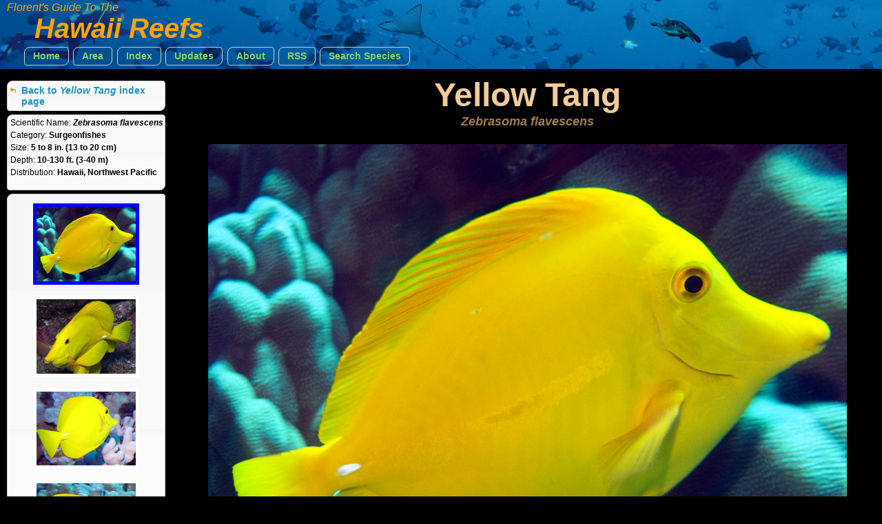

--- FILE ---
content_type: text/html
request_url: https://reefguide.org/hawaii/pixhtml/yellowtang5.html
body_size: 1583
content:
<!DOCTYPE html>
<html>
    <head>
        <title>Yellow Tang - Zebrasoma flavescens - Big Island, Hawaii - Photo 5 - Hawaii Reefs</title>
        <meta http-equiv="Content-Type" content="text/html; charset=utf-8" />
        <meta name="description" content="Yellow Tang - Zebrasoma flavescens - Big Island, Hawaii - Photo 5 - Hawaii Reefs" />
        <meta name="keywords" content="Florent Reef Guide - Yellow Tang - Zebrasoma flavescens - Big Island, Hawaii - Photo 5 - Hawaii Reefs" />
        <meta name="author" content="Florent Charpin" />
        
        <script type="text/javascript" src="../jquery/js/jquery-1.7.1.min.js"></script>
        <script type="text/javascript" src="../jquery/js/jquery-ui-1.8.16.custom.min.js"></script>
        <script type="text/javascript" src="../js/mainindex.js"></script>

        <link type="text/css" href="../jquery/css/ui-lightness/jquery-ui-1.8.16.custom.css" rel="Stylesheet" />	
        <link rel="stylesheet" type="text/css" href="../css/all.css" />
        <link rel="stylesheet" type="text/css" href="../css/species.css" />
        
        

<!-- Google tag (gtag.js) -->
<script async src="https://www.googletagmanager.com/gtag/js?id=G-0TCE0QXZ8J"></script>
<script>
window.dataLayer = window.dataLayer || [];
function gtag(){dataLayer.push(arguments);}
gtag('js', new Date());

gtag('config', 'G-0TCE0QXZ8J');
</script>



    
    </head>
    
     <!--
         Web site design and all photographs copyright 2004-2026 Florent Charpin. All rights reserved. Email: www@reefguide.org
    -->
    <body>
        <script>
            $(document).ready(photoInit);
        </script>
        <div id="maincontainer">

            <div id="topsection" class="banner2">
                <h4>Florent's Guide To The </h4>
                <h1>Hawaii Reefs</h1>

                <ul class="topnav">
                    <li class="ba">
                        <a  href="../../home.html">Home</a>
                    </li>
                    <li>
                        <span class="ba"><a>Area</a></span>
                        <ul class="subnav">
                                <li>
                                    <a href="../../carib/index1.html"><div class="arrow2">&nbsp;</div>Caribbean</a>
                                  </li>
                                  <li>
                                    <a href="../../indopac/index1.html"><div class="arrow2">&nbsp;</div>Pacific</a>
                                  </li>
                                  <li>
                                    <a href="../../keys/index1.html"><div class="arrow2">&nbsp;</div>South Florida</a>
                                  </li>
                                  <li>
                                    <a href="../../hawaii/index1.html"><div class="ui-icon ui-icon-check arrow"></div>Hawaii</a>
                                  </li>
                                  <li>
                                    <a href="../../index1.html"><div class="arrow2">&nbsp;</div>Worldwide</a>
                                  </li>
                        </ul>
                    </li>
                    <li>
                        <span class="ba"><a>Index</a></span>
                        <ul class="subnav">
                                <li>
                                    <a href="../cat.html">&nbsp;By Common Names</a>
                                  </li>
                                  <li>
                                    <a href="../cat_grp.html">&nbsp;By Categories</a>
                                  </li>
                                  <li>
                                    <a href="../cat_sci.html">&nbsp;By Scientific Names</a>
                                  </li>
                        </ul>
                    </li>
                    <li class="ba">
                        <a href="../../latest.html">Updates</a>
                    </li>
                    <li class="ba">
                        <a href="../../about.html">About</a>
                    </li>
                    <li class="ba">
                        <a href="http://reefguide.org/reefguide.xml">RSS</a>
                    </li>
                    <li class="ba">
                        <a href="../../search.html?area=4">Search Species</a>
                    </li>
                </ul>

            </div>

            <div id="contentwrapper">
                <div id="contentcolumn">
                    <div class="typetitle">Yellow Tang</div>
                    <div class="typetitlesn">Zebrasoma flavescens</div>
                    <div style="margin: auto;" id="content">   
                            <div style="text-align: center;" id="gallerydiv">   
                                <br /><img class="selframe" src="../../pix/yellowtang5.jpg" alt="Yellow Tang - Zebrasoma flavescens" title="Yellow Tang - Zebrasoma flavescens" />
<div>Location: Big Island, Hawaii</div><br />

                            </div>
                    </div>
                </div>
            </div>

            <div id="leftcolumn" style="font-size: 10px;">
                <div class="innertube">
                     <div class="ui-state-default ui-corner-all infobox">
                    	<div class="navbox" style="margin-left: 0px; margin-top: 5px;  margin-bottom: 5px; ">
                    		<div class="ui-icon ui-icon-arrowreturnthick-1-w" style="float: left; display: block; vertical-align: middle"></div>
                    		<div style=" margin-left: 20px;"><a href="../yellowtang.html">Back to <i>Yellow Tang</i> index page</a></div>
                        </div>
                    </div>
                    
                     <div class="ui-state-default ui-corner-all infobox">

                        <div class="infodetails"><span class="details">Scientific Name: </span><span class="sntitle">Zebrasoma flavescens</span></div>
                        <div class="infodetails"></div>
                        <div class="infodetails"><span class="details">Category: </span><span class="details2">Surgeonfishes</span></div>
                        <div class="infodetails"><span class="details">Size: </span><span class="details2">5 to 8 in. (13 to 20 cm)</span>&nbsp;&nbsp;</div>
                        <div class="infodetails"><span class="details">Depth: </span><span class="details2">10-130 ft. (3-40 m)</span></div>
                        <div class="infodetails"><span class="details">Distribution: </span><span class="details2">Hawaii, Northwest Pacific</span></div>
                        
                        <br />
                    </div>
                    
                    <div class="ui-state-default ui-corner-all infobox">
                    <br />
                     <div class="infoimg"><img src="../../pix/thumb3/yellowtang5.jpg" />
<div>&nbsp;</div></div><div class="infoimg"><a href="yellowtang4.html"><img src="../../pix/thumb3/yellowtang4.jpg" /></a>
<div>&nbsp;</div></div><div class="infoimg"><a href="yellowtang2.html"><img src="../../pix/thumb3/yellowtang2.jpg" /></a>
<div>&nbsp;</div></div><div class="infoimg"><a href="yellowtang1.html"><img src="../../pix/thumb3/yellowtang1.jpg" /></a>
<div>&nbsp;</div></div><div class="infoimg"><a href="yellowtang3.html"><img src="../../pix/thumb3/yellowtang3.jpg" /></a>
<div>&nbsp;</div></div>
                    </div>
                    
                    <br />
                    All Photographs<br />
                    &copy; 2026 Florent Charpin
              </div>

            </div>



        </div>
    </body>

</html>